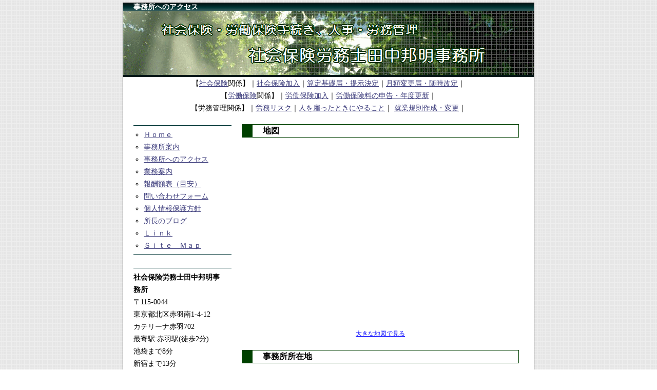

--- FILE ---
content_type: text/html
request_url: https://office-kuniaki.com/office/access.htm
body_size: 5021
content:
<!DOCTYPE HTML PUBLIC "-//W3C//DTD HTML 4.01 Transitional//EN"
"http://www.w3.org/TR/html4/loose.dtd">

<html lang="ja">

<head>
<meta http-equiv="Content-Type" content="text/html; charset=Shift_JIS">
<title>社会保険労務士田中邦明事務所 - 事務所へのアクセス</title>
<meta name="robots" content="ALL">
<meta http-equiv="Content-Style-Type" content="text/css">
<link href="../text.css" rel="stylesheet" type="text/css">
</head>

<body>

<div id="page">

<div id="head">
<h1>
事務所へのアクセス
</h1>
</div>

<div id="image1"></div>
<div id="image3"></div>

<p class="sample1">
【<a HREF="../syakaihoken/index.htm">社会保険</a>関係】｜<a HREF="../syakaihoken/kanyuu.htm">社会保険加入</a>｜<a HREF="../syakaihoken/santeikisotodoke.htm">算定基礎届・提示決定</a>｜<a HREF="../syakaihoken/getugakuhenkoutodoke.htm">月額変更届・随時改定</a>｜<br>
【<a HREF="../roudouhoken/index.htm">労働保険</a>関係】｜<a HREF="../roudouhoken/kanyuu.htm">労働保険加入</a>｜<a HREF="../roudouhoken/nendokousin.htm">労働保険料の申告・年度更新</a>｜<br>
【労務管理関係】｜<a href="../roumukanri/index.htm">労務リスク</a>｜<a href="../roumukanri/employ.htm">人を雇ったときにやること</a>｜
<a HREF="../roumukanri/syuugyoukisoku.htm">就業規則作成・変更</a>｜
</p>

<div id="submenu">

<div id="image2"></div>
<ul>
<li><a HREF="http://www.office-kuniaki.com/">Ｈｏｍｅ</a></li>
<li><a HREF="../office/index.htm">事務所案内</a></li>
<li><a HREF="../office/access.htm">事務所へのアクセス</a></li>
<li><a HREF="../office/annai.htm">業務案内</a></li>
<li><a HREF="../office/fee.htm">報酬額表（目安）</a></li>
<li><a HREF="../office/mail/index.htm">問い合わせフォーム</a></li>
<li><a HREF="../office/kojinnjyouhou.htm">個人情報保護方針</a></li>
<li><a HREF="http://tanakaoffice.sblo.jp/">所長のブログ</a></li>
<li><a HREF="../link/index.htm">Ｌｉｎｋ</a></li>
<li><a HREF="../sitemap/index.htm">Ｓｉｔｅ　Ｍａｐ</a></li>
</ul>
<div id="image2"></div>
<br>
<div id="image2"></div>
<p>
<b>社会保険労務士田中邦明事務所</b><br>
〒115-0044<br>
東京都北区赤羽南1-4-12<br>
カテリーナ赤羽702<br>
最寄駅:赤羽駅(徒歩2分)<br>
池袋まで8分<br>
新宿まで13分<br>
<span class="sample1">TEL：03-6310-0540</span><br>
FAX：03-6310-0944
</p>
<div id="image2"></div>
<br>
<div id="image2"></div>
<p>
<p>
<b>【主な業務内容】</b><br>
団体交渉・労働組合対策<br>
労使トラブル解決<br>
就業規則の作成・変更<br>
労務管理・相談<br>
社会保険に関する手続き<br>
労働保険に関する手続き<br>
給与計算 等 
</p>

<div id="image2"></div>

</div>

<div id="main">
 
<H2>
地図
</H2>
 
<p class="sample2">
<iframe width="425" height="350" frameborder="0" scrolling="no" marginheight="0" marginwidth="0" src="http://maps.google.co.jp/maps?hl=ja&amp;source=hp&amp;q=%E6%9D%B1%E4%BA%AC%E9%83%BD%E5%8C%97%E5%8C%BA%E8%B5%A4%E7%BE%BD%E5%8D%97%EF%BC%91%EF%BC%8D%EF%BC%94%EF%BC%8D%EF%BC%91%EF%BC%92&amp;lr=&amp;ie=UTF8&amp;hq=&amp;hnear=%E6%9D%B1%E4%BA%AC%E9%83%BD%E5%8C%97%E5%8C%BA%E8%B5%A4%E7%BE%BD%E5%8D%97%EF%BC%91%E4%B8%81%E7%9B%AE%EF%BC%94%E2%88%92%EF%BC%91%EF%BC%92&amp;gl=jp&amp;ei=ISo0S7GFApLq7AP77aGQBg&amp;ved=0CAsQ8gEwAA&amp;brcurrent=3,0x601892fcfb9753a9:0x9aecbe1fae453dfe,0&amp;ll=35.776678,139.722469&amp;spn=0.003047,0.00456&amp;z=17&amp;iwloc=A&amp;output=embed"></iframe><br /><small><a href="http://maps.google.co.jp/maps?hl=ja&amp;source=embed&amp;q=%E6%9D%B1%E4%BA%AC%E9%83%BD%E5%8C%97%E5%8C%BA%E8%B5%A4%E7%BE%BD%E5%8D%97%EF%BC%91%EF%BC%8D%EF%BC%94%EF%BC%8D%EF%BC%91%EF%BC%92&amp;lr=&amp;ie=UTF8&amp;hq=&amp;hnear=%E6%9D%B1%E4%BA%AC%E9%83%BD%E5%8C%97%E5%8C%BA%E8%B5%A4%E7%BE%BD%E5%8D%97%EF%BC%91%E4%B8%81%E7%9B%AE%EF%BC%94%E2%88%92%EF%BC%91%EF%BC%92&amp;gl=jp&amp;ei=ISo0S7GFApLq7AP77aGQBg&amp;ved=0CAsQ8gEwAA&amp;brcurrent=3,0x601892fcfb9753a9:0x9aecbe1fae453dfe,0&amp;ll=35.776678,139.722469&amp;spn=0.003047,0.00456&amp;z=17&amp;iwloc=A" style="color:#0000FF;text-align:left">大きな地図で見る</a></small>
</p>
 
<h2>
事務所所在地
</h2>
 
<p>
【住所】<br>
東京都北区赤羽南１－４－１２　カテリーナ赤羽７０２
</p>
 
<p>
ＪＲ赤羽駅南改札口を出たら右に曲がって頂きます。道に出たら、右に曲がって頂き、道なりにきて頂くと左手にコンビニ「ファミリーマート」が見えてきます。コンビニ「ファミリーマート」のところを左折し、すぐに細い道がありますので、そこを左折してください。
</p>
 
<p>
【電話】<br>
03-6310-0540
</p>
 
<p>
【最寄駅】<br>
ＪＲ埼京線　赤羽駅徒歩　２分<br>
ＪＲ京浜東北線　赤羽駅徒歩　２分<br>
ＪＲ宇都宮線（東北線）・高崎線（湘南新宿ライン）　赤羽駅徒歩２分
</p>
 
<p>
【目印】<br>
・ファミリーマート　赤羽駅南店
</p>
 
<h2>
お問い合せ先
</h2>
 
<p>
<span class="sample5">社会保険労務士田中邦明事務所</span><br>
（メール受付：24時間OK、電話受付：10：00～18：00）<br>
<span class="sample1">TEL：03-6310-0540</span><br>
Mail：<span class="sample5"><A HREF="../office/mail/index.htm">問い合わせフォーム</A></span>
</p>
 
<p class="sample4">
東京都社会保険労務士会のＨＰの「<a href="http://www.tokyosr.jp/search/sf/form1.php">会員検索システム</a>」をご利用して頂き、所長 田中邦明が資格を有していることをご確認ください。
</p>

</div>


<div id="foot" lang="en">
<p>
Copyright (c) 2007 office-kuniaki.com All rights reserved
</p>
</div>

</div>

</body>
</html>


--- FILE ---
content_type: text/css
request_url: https://office-kuniaki.com/text.css
body_size: 2751
content:
*{
	margin: 0px;
	padding: 0px;

}
body {
	background-image: url("image/back.gif");
	font-size: 90%;
	line-height: 170%;
	text-align: center;
	margin: 0px;
        FONT-FAMILY: ＭＳ ゴシック;
}
div#page {
	text-align: left;
	border: 1px solid #333333;
	background: #FFFFFF;
	width: 800px;
	margin: 5px auto;
}
div#main {
	margin: 10px 1px 0px 5px;
	padding: 0px 0px;
	background: #FFFFFF;
	width: 580px;
	float: left;
}
div#main p {
	margin: 0px 30px 20px 30px;
}
div#main ul {
	margin-left: 60px;
	margin-bottom: 1em;
	margin-right: 30px;
}
div#submenu {
	width: 200px;
	margin: 10px 1px 0px 5px;
	padding: 0px 0px;
        float: left;
}
div#submenu ul{
	margin: 5px 15px 5px;
	list-style: circle;
	padding-left:20px;
}
div#submenu p{
	margin: 5px 15px 5px;
}
div#foot {
	padding: 0px;
	text-align: center;
	clear: both;
	margin: 0px;
	background-image:url(image/under.gif);
	color: #FFFFFF;
	width:800px;
	height:25px;
}
div.sample1 {
	text-align: center;
}
H1 {
	FONT-SIZE: 100%;
        LINE-HEIGHT: 110%;
        color : #ffffff;
	background-image:url(image/co.gif);
        padding-left:20px;
}
H2 {
	font-size: 110%;
	margin: 0px 20px 20px;
        padding-left:20px;
	clear: both;
        border-style: solid;
        border-width: 1px 1px 1px 21px;
        border-color: #004000;

}
H2.sample1 {
	margin: 0px 30px 20px 30px;
}
p.sample1{
	padding: 10px 10px;
	background: #FFFFFF;
	text-align: center;
}
p.sample2{
	text-align: center;
}
p.sample4{
        text-indent:1em;
}
p.sample5{
        text-decoration:underline;
        text-indent:1em;
}
p.sample6{
	text-align: right;
}
p.sample7{
	color: #000077;
        font-weight:bold;
}
span.sample1{
	font-weight:bold;
	color: #ff0000;     
}
span.sample2{
        text-decoration:underline;    
}
span.sample3{
	font-weight:bold;
	color: #000077;     
}
span.sample4{
	font-weight:bold;   
}
dl {
	margin: 0px 0px 50px 40px;
}
dt {
	font-weight: bold;
}
dd {
	margin-bottom: 10px;
}
.imgbox {
	margin: 0px 0px 1em 40px;
}
.imgbox img{
	border: 1px solid #666666;
}
.imgbox_f {
	margin: 0px 10px 1em;
	float: right;
}
.imgbox_f img{
	border: 1px solid #666666;
}

#image1{
	float:left;
	background:url(image/top.gif) ;
	width:800px;
	height:125px;
	}
#image2{
	background:url(image/conts_line.gif) ;
	width:200px;
	height:1px;
	margin: 2px 0px 0em 15px;
	}
#image3{
	float:left;
	background:url(image/co.gif) ;
	width:800px;
	height:4px;
	}
A:link{ 
        color : #3E3E7D;
        text-decoration: underline;
}
A:visited{ 
        color : #3E3E7D;
        text-decoration: underline;
}
A:active{ 
         color : #8080FF;
}
A:hover{ 
         color : #8080FF;
         TEXT-DECORATION: none
}